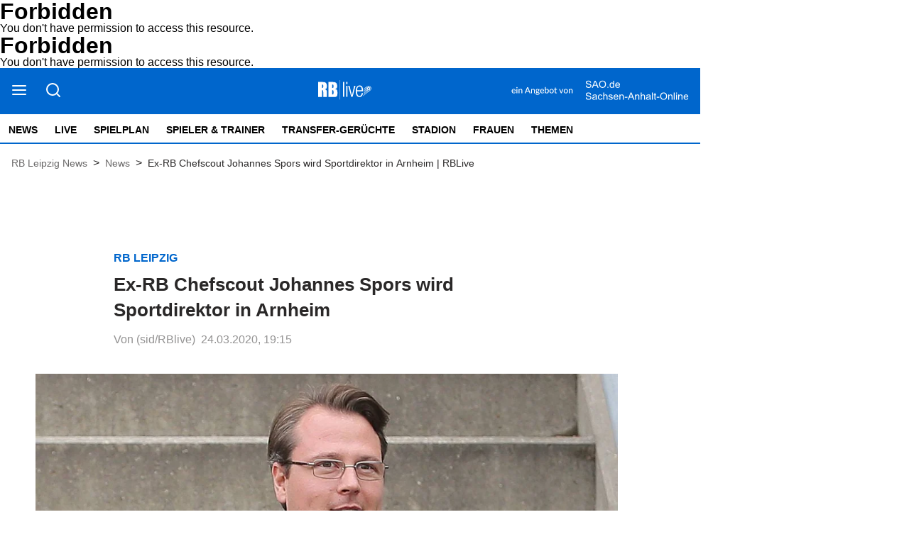

--- FILE ---
content_type: text/html; charset=utf-8
request_url: https://rblive.de/news/ex-rb-chefscout-johannes-spors-wird-sportdirektor-in-arnheim-3293800
body_size: 7745
content:
<!DOCTYPE html><html lang="de" data-enable-sso="false"><head>

      <link rel="preload prefetch stylesheet" href="/designs/bmg_base_design/1.0.184/styles-rbl.css" as="style">

      <link rel="preload prefetch stylesheet" href="/static/css/styles-delivery-rbl-base.e3cb9d79.css" as="style">

    <title>Ex-RB Chefscout Johannes Spors wird Sportdirektor in Arnheim | RBLive</title>
    <meta charset="UTF-8">
    <meta name="theme-color" content="#0066CC">
    <meta name="viewport" content="width=device-width, initial-scale=1.0">
    <meta http-equiv="X-UA-Compatible" content="IE=edge">




      <meta name="title" content="Ex-RB Chefscout Johannes Spors wird Sportdirektor in Arnheim | RBLive">
      <meta name="description" content="Johannes Spors hat einen neuen Job in den Niederlanden angetreten. Ex-RB Chefscout Johannes Spors wird Sportdirektor in Arnheim.">
    
      <meta name="copyright" content="RBLive">
    
  <meta name="author" content="(sid/RBlive)<br>">
    <meta name="robots" content="INDEX, FOLLOW, MAX-SNIPPET:-1, MAX-IMAGE-PREVIEW:LARGE, MAX-VIDEO-PREVIEW:-1">
    <link rel="canonical" href="https://rblive.de/news/ex-rb-chefscout-johannes-spors-wird-sportdirektor-in-arnheim-3293800">

    <link rel="apple-touch-icon" sizes="57x57" href="/static/favicons/rbl-apple-icon-57x57.png">
    <link rel="apple-touch-icon" sizes="60x60" href="/static/favicons/rbl-apple-icon-60x60.png">
    <link rel="apple-touch-icon" sizes="72x72" href="/static/favicons/rbl-apple-icon-72x72.png">
    <link rel="apple-touch-icon" sizes="76x76" href="/static/favicons/rbl-apple-icon-76x76.png">
    <link rel="apple-touch-icon" sizes="114x114" href="/static/favicons/rbl-apple-icon-114x114.png">
    <link rel="apple-touch-icon" sizes="120x120" href="/static/favicons/rbl-apple-icon-120x120.png">
    <link rel="apple-touch-icon" sizes="144x144" href="/static/favicons/rbl-apple-icon-144x144.png">
    <link rel="apple-touch-icon" sizes="152x152" href="/static/favicons/rbl-apple-icon-152x152.png">
    <link rel="apple-touch-icon" sizes="180x180" href="/static/favicons/rbl-apple-icon-180x180.png">
    <link rel="icon" type="image/png" sizes="192x192" href="/static/favicons/rbl-android-icon-192x192.png">
    <link rel="icon" type="image/png" sizes="16x16" href="/static/favicons/rbl-favicon-16x16.png">
    <link rel="icon" type="image/png" sizes="32x32" href="/static/favicons/rbl-favicon-32x32.png">
    <link rel="icon" type="image/png" sizes="96x96" href="/static/favicons/rbl-favicon-96x96.png">

    
<script>
    window.as_cat="news"
    window.as_subcat=""
    window.ad_channel="football"
    window.ivw_desktop="rblive"
    window.ivw_mobile="rblive"
    window.doc_id="3293800"
</script>
    

      <meta property="og:url" content="https://rblive.de/news/ex-rb-chefscout-johannes-spors-wird-sportdirektor-in-arnheim-3293800">
      <meta property="og:type" content="article">
      <meta property="og:title" content="Ex-RB Chefscout Johannes Spors wird Sportdirektor in Arnheim | RBLive">
      <meta property="og:description" content="Johannes Spors hat einen neuen Job in den Niederlanden angetreten. Ex-RB Chefscout Johannes Spors wird Sportdirektor in Arnheim.">
      <meta property="og:image" content="https://bmg-images.forward-publishing.io/rbl/e479eded-9007-4291-bb24-0df54cf0bafd.jpeg?rect=0%2C83%2C1532%2C862&amp;w=1024">
      <meta property="twitter:card" content="summary_large_image">
      <meta property="twitter:image" content="https://bmg-images.forward-publishing.io/rbl/e479eded-9007-4291-bb24-0df54cf0bafd.jpeg?rect=0%2C83%2C1532%2C862&amp;w=1024&amp;auto=format">

  <script type="application/ld+json">
    {"@context":"https://schema.org","@type":"NewsArticle","mainEntityOfPage":{"@type":"WebPage","@id":"https://rblive.de/news/ex-rb-chefscout-johannes-spors-wird-sportdirektor-in-arnheim-3293800"},"headline":"Ex-RB Chefscout Johannes Spors wird Sportdirektor in Arnheim | RBLive","image":["https://bmg-images.forward-publishing.io/rbl/e479eded-9007-4291-bb24-0df54cf0bafd.jpeg?rect=0%2C83%2C1532%2C862&w=1024&auto=format"],"datePublished":"2020-03-24T18:15:00Z","description":"Johannes Spors, ehemaliger Chefscout von RB Leipzig, wird neuer Technischer Direktor beim niederländischen Erstligisten Vitesse Arnheim. Dies gab der Klub am Dienstag bekannt. Der 37-Jährige unterschrieb beim Tabellensiebten der Eredivisie einen Vertrag bis 2023. Vorher war Spors bei der TSG...","author":[{"@type":"Person","name":"(sid/RBlive)<br>"}],"publisher":{"@type":"Organization","name":"rblive.de","logo":{"@type":"ImageObject","url":"https://rblive.de/static/images/rbl-logo-v2.png","width":200,"height":73}},"isAccessibleForFree":"True","hasPart":{"@type":"WebPageElement","isAccessibleForFree":"True"}}
  </script>

  <!DOCTYPE HTML PUBLIC "-//IETF//DTD HTML 2.0//EN">
<html><head>
<title>403 Forbidden</title>
</head><body>
<h1>Forbidden</h1>
<p>You don't have permission to access this resource.</p>
<script defer src="https://static.cloudflareinsights.com/beacon.min.js/vcd15cbe7772f49c399c6a5babf22c1241717689176015" integrity="sha512-ZpsOmlRQV6y907TI0dKBHq9Md29nnaEIPlkf84rnaERnq6zvWvPUqr2ft8M1aS28oN72PdrCzSjY4U6VaAw1EQ==" data-cf-beacon='{"version":"2024.11.0","token":"ca7bee5f60ce41c18bdeb1c3ca2a8d4e","r":1,"server_timing":{"name":{"cfCacheStatus":true,"cfEdge":true,"cfExtPri":true,"cfL4":true,"cfOrigin":true,"cfSpeedBrain":true},"location_startswith":null}}' crossorigin="anonymous"></script>
</body></html>
</head>

  <body lang="en"><!DOCTYPE HTML PUBLIC "-//IETF//DTD HTML 2.0//EN">
<html><head>
<title>403 Forbidden</title>
</head><body>
<h1>Forbidden</h1>
<p>You don't have permission to access this resource.</p>
</body></html>







<script id="ie-block-script">
    
    if (window.navigator.userAgent.match(/(MSIE|Trident)/)) {
        // stop page loading
        // window.stop() will always error since we screen for IE above, but left to convey the meaning
        try {
            window.stop();
        } catch (exception) {
            document.execCommand('Stop');
        }
        document.body.innerHTML =
            
           "<div style='position:absolute;top:40%;left:20%;width:60%;background:white;text-align:center;'>" +
            "<img src='/static/images/rbl-logo.svg' />" +
            "<hr/>" +
               "<p style='font-size:1.1em'>Sie verwenden den Microsoft Internet Explorer. Bei der Anzeige unserer Website kann es dabei leider zu Darstellungsproblemen kommen.</p>" +
            "<br/>" +
               "<p style='font-size:1.1em'>Für eine fehlerfreie Darstellung verwenden Sie bitte einen anderen Browser, beispielsweise: Microsoft Edge, Mozilla Firefox, Google Chrome oder Apple Safari.</p>" +
           "</div>"
    } else {
        
        document.body.removeChild(document.getElementById("ie-block-script"))
    }
</script>

    <div class="page-holder">

<div class="ad-skyscraper">
    <div id="ad-skyscraper"></div>
</div>
      <div class="fp-page-content">


<header id="fp-main-header" class="fp-main-header">
    <div class="fp-container">
        <div class="fp-header">
            <div class="fp-main-header__top">


    
                    <div class="fp-main-header__links">
                        <ul>                         </ul>
                    </div>
            </div>
            <div class="fp-header__sticky-wrapper">
                <div class="fp-header__sticky">
                    <div class="fp-main-header__middle">
                        <div class="fp-main-header__menu-search-wrapper">
                            <a class="fp-main-header__menu-search-wrapper--burger" title="Open Menu" tabindex="0">
                                <svg width="23" height="22" viewBox="0 0 23 22" fill="none" xmlns="http://www.w3.org/2000/svg">
                                    <path d="M2 11H20" stroke="black" stroke-width="2" stroke-linecap="round" stroke-linejoin="round"></path>
                                    <path d="M2 5H20" stroke="black" stroke-width="2" stroke-linecap="round" stroke-linejoin="round"></path>
                                    <path d="M2 17H20" stroke="black" stroke-width="2" stroke-linecap="round" stroke-linejoin="round"></path>
                                </svg>
                            </a>
                            <a class="fp-main-header__menu-search-wrapper--search" title="Search Here" tabindex="0">
                                <svg width="23" height="22" viewBox="0 0 23 22" fill="none" xmlns="http://www.w3.org/2000/svg">
                                    <path d="M11 18C15.4183 18 19 14.4183 19 10C19 5.58172 15.4183 2 11 2C6.58172 2 3 5.58172 3 10C3 14.4183 6.58172 18 11 18Z" stroke="black" stroke-width="2" stroke-linecap="round" stroke-linejoin="round"></path>
                                    <path d="M21 20L16.65 15.65" stroke="black" stroke-width="2" stroke-linecap="round" stroke-linejoin="round"></path>
                                </svg>
                            </a>
                        </div>

                        <div class="fp-main-header__logo" title="Homepage">
                            <a href="/">
                                    <img src="/static/images/rbl-logo.svg" alt="RBLive-Logo" title="RB Leipzig News">
                            </a>
                        </div>
                            <div class="rbl-info">
                                <a href="https://www.sao.de" target="_blank">
                                    <img src="/static/images/rb-live-info.svg">
                                </a>
                            </div>
                    </div>

                    <div class="fp-main-header__bottom">

    <nav class="fp-main-nav " data-id="js-nav" data-t-name="Mainnavigation">
            <div data-id="js-pointer" class="nav__pointer"></div>

                        <ul class="fp-main-nav__list nav__list">
                  <li class="fp-main-nav__list-item
">
                    <a class="text-14--bold" href="/" target="_self">
                      News
                    </a>
                  </li>
                  <li class="fp-main-nav__list-item
">
                    <a class="text-14--bold" href="/live" target="_self">
                      Live
                    </a>
                  </li>
                  <li class="fp-main-nav__list-item
">
                    <a class="text-14--bold" href="/spielplan" target="_self">
                      Spielplan
                    </a>
                  </li>
                  <li class="fp-main-nav__list-item
">
                    <a class="text-14--bold" href="/spieler-trainer" target="_self">
                      Spieler &amp; Trainer
                    </a>
                  </li>
                  <li class="fp-main-nav__list-item
">
                    <a class="text-14--bold" href="/transfer-geruechte" target="_self">
                      Transfer-Gerüchte
                    </a>
                  </li>
                  <li class="fp-main-nav__list-item
">
                    <a class="text-14--bold" href="/stadion" target="_self">
                      Stadion
                    </a>
                  </li>
                  <li class="fp-main-nav__list-item
">
                    <a class="text-14--bold" href="/frauen">
                      Frauen
                    </a>
                  </li>
                  <li class="fp-main-nav__list-item
">
                    <a class="text-14--bold" href="/thema" target="_self">
                      Themen
                    </a>
                  </li>
            </ul>

    </nav>
                    </div>
                </div>
            </div>
        </div>

        
        <div class="fp-header-responsive-wrapper">
            <div class="fp-header-responsive">
                <aside class="fp-header-responsive__top">
                    <div class="fp-header-responsive__top--menu">
                        <a class="fp-main-header__menu-search-wrapper--burger" title="Open Menu" tabindex="0">
                            <svg width="23" height="22" viewBox="0 0 23 22" fill="none" xmlns="http://www.w3.org/2000/svg">
                                <path d="M2 11H20" stroke="black" stroke-width="2" stroke-linecap="round" stroke-linejoin="round"></path>
                                <path d="M2 5H20" stroke="black" stroke-width="2" stroke-linecap="round" stroke-linejoin="round"></path>
                                <path d="M2 17H20" stroke="black" stroke-width="2" stroke-linecap="round" stroke-linejoin="round"></path>
                            </svg>
                        </a>
                    </div>

                    <div class="fp-header-responsive__top__logo" title="Homepage">
                        <a href="/">
                            <img src="/static/images/rbl-logo-mobile.svg" alt="RBLive-Logo" title="RB Leipzig News">
                        </a>
                    </div>
                        <div class="rbl-info">
                            <a href="https://www.sao.de" target="_blank">
                                <img src="/static/images/rb-live-info.svg">
                            </a>
                        </div>
                </aside>
                <aside class="fp-header-responsive__bottom">

    <nav class="fp-main-nav " data-id="js-nav" data-t-name="Mainnavigation">
            <div data-id="js-pointer" class="nav__pointer"></div>

                        <ul class="fp-main-nav__list nav__list">
                  <li class="fp-main-nav__list-item
">
                    <a class="text-14--bold" href="/" target="_self">
                      News
                    </a>
                  </li>
                  <li class="fp-main-nav__list-item
">
                    <a class="text-14--bold" href="/live" target="_self">
                      Live
                    </a>
                  </li>
                  <li class="fp-main-nav__list-item
">
                    <a class="text-14--bold" href="/spielplan" target="_self">
                      Spielplan
                    </a>
                  </li>
                  <li class="fp-main-nav__list-item
">
                    <a class="text-14--bold" href="/spieler-trainer" target="_self">
                      Spieler &amp; Trainer
                    </a>
                  </li>
                  <li class="fp-main-nav__list-item
">
                    <a class="text-14--bold" href="/transfer-geruechte" target="_self">
                      Transfer-Gerüchte
                    </a>
                  </li>
                  <li class="fp-main-nav__list-item
">
                    <a class="text-14--bold" href="/stadion" target="_self">
                      Stadion
                    </a>
                  </li>
                  <li class="fp-main-nav__list-item
">
                    <a class="text-14--bold" href="/frauen">
                      Frauen
                    </a>
                  </li>
                  <li class="fp-main-nav__list-item
">
                    <a class="text-14--bold" href="/thema" target="_self">
                      Themen
                    </a>
                  </li>
            </ul>

    </nav>
                </aside>
            </div>
        </div>
    </div>


<div class="fp-main-header-search__overlay"></div>
<div class="fp-main-header-search">
  <div class="fp-main-header-search__container fp-container">
    <div class="fp-main-header-search__input-wrapper">
      <span id="headerSearchButton" class="fp-main-header-search__search">
        <svg width="24" height="24" viewBox="0 0 24 24" fill="none" xmlns="http://www.w3.org/2000/svg">
          <path d="M11 19C15.4183 19 19 15.4183 19 11C19 6.58172 15.4183 3 11 3C6.58172 3 3 6.58172 3 11C3 15.4183 6.58172 19 11 19Z" stroke="#D0D0D0" stroke-width="2" stroke-linecap="round" stroke-linejoin="round"></path>
          <path d="M20.9999 21L16.6499 16.65" stroke="#D0D0D0" stroke-width="2" stroke-linecap="round" stroke-linejoin="round"></path>
        </svg>
      </span>
      <input id="headerSearchInput" maxlength="200" type="text" class="header-input js-sidebar-search__input" placeholder="Suchen und drücken Sie die Eingabetaste">
    </div>
    <span class="fp-main-header-search__close" title="Close Search">
      <svg width="24" height="24" viewBox="0 0 24 24" fill="none" xmlns="http://www.w3.org/2000/svg">
        <path d="M18 6L6 18" stroke="#D0D0D0" stroke-width="2" stroke-linecap="round" stroke-linejoin="round"></path>
        <path d="M6 6L18 18" stroke="#D0D0D0" stroke-width="2" stroke-linecap="round" stroke-linejoin="round"></path>
      </svg>
    </span>
  </div>
</div>



<div class="fp-sidebar-menu__overlay"></div>
  <aside class="fp-sidebar-menu">
    <div class="fp-sidebar-menu__header">
      <div class="fp-sidebar-menu__header--logo">
        <img src="/static/images/rbl-logo-blue.svg" alt="RBLive-Logo" title="RB Leipzig News">
      </div>
      <a class="fp-sidebar-menu__header--close">
        <svg width="24" height="24" viewBox="0 0 24 24" fill="none" xmlns="http://www.w3.org/2000/svg">
          <path d="M18 6L6 18" stroke="#D0D0D0" stroke-width="2" stroke-linecap="round" stroke-linejoin="round"></path>
          <path d="M6 6L18 18" stroke="#D0D0D0" stroke-width="2" stroke-linecap="round" stroke-linejoin="round"></path>
        </svg>
      </a>
    </div>

    <div class="fp-sidebar-menu__search-wrapper">
        <span id="sidebarSearchButton" class="fp-sidebar-menu__search" title="Search Here" tabindex="0">
            <svg width="24" height="24" viewBox="0 0 24 24" fill="none" xmlns="http://www.w3.org/2000/svg">
                <path d="M11 19C15.4183 19 19 15.4183 19 11C19 6.58172 15.4183 3 11 3C6.58172 3 3 6.58172 3 11C3 15.4183 6.58172 19 11 19Z" stroke="#8AA0BD" stroke-width="2" stroke-linecap="round" stroke-linejoin="round"></path>
                <path d="M21.0004 20.9999L16.6504 16.6499" stroke="#8AA0BD" stroke-width="2" stroke-linecap="round" stroke-linejoin="round"></path>
            </svg>
        </span>

        <input id="sidebarSearchInput" maxlength="200" type="text" class="fp-sidebar-menu__search__input" placeholder="Suche">

        <span class="fp-sidebar-menu__search__close" title="Close Search">
            <svg width="24" height="24" viewBox="0 0 24 24" fill="none" xmlns="http://www.w3.org/2000/svg">
                <path d="M18 6L6 18" stroke="#D0D0D0" stroke-width="2" stroke-linecap="round" stroke-linejoin="round"></path>
                <path d="M6 6L18 18" stroke="#D0D0D0" stroke-width="2" stroke-linecap="round" stroke-linejoin="round"></path>
            </svg>
        </span>

    </div>

              <nav class="fp-sidebar-menu__nav fp-sidebar-menu__main-nav">
            <div class="fp-sidebar-menu__nav--header">
              <span>
                  <a href="/" target="_self">News
                  </a>
              </span>
            </div>
            <ul class="fp-sidebar-menu__nav--list">
            </ul>
            <div class="fp-sidebar-menu__nav--header">
              <span>
                  <a href="/live" target="_self">Live
                  </a>
              </span>
            </div>
            <ul class="fp-sidebar-menu__nav--list">
            </ul>
            <div class="fp-sidebar-menu__nav--header">
              <span>
                  <a href="/spielplan" target="_self">Spielplan
                  </a>
              </span>
            </div>
            <ul class="fp-sidebar-menu__nav--list">
            </ul>
            <div class="fp-sidebar-menu__nav--header">
              <span>
                  <a href="/spieler-trainer" target="_self">Spieler &amp; Trainer
                  </a>
              </span>
            </div>
            <ul class="fp-sidebar-menu__nav--list">
            </ul>
            <div class="fp-sidebar-menu__nav--header">
              <span>
                  <a href="/transfer-geruechte" target="_self">Transfer-Gerüchte
                  </a>
              </span>
            </div>
            <ul class="fp-sidebar-menu__nav--list">
            </ul>
            <div class="fp-sidebar-menu__nav--header">
              <span>
                  <a href="/stadion" target="_self">Stadion
                  </a>
              </span>
            </div>
            <ul class="fp-sidebar-menu__nav--list">
            </ul>
            <div class="fp-sidebar-menu__nav--header">
              <span>
                  <a href="/frauen">Frauen
                  </a>
              </span>
            </div>
            <ul class="fp-sidebar-menu__nav--list">
            </ul>
            <div class="fp-sidebar-menu__nav--header">
              <span>
                  <a href="/thema" target="_self">Themen
                  </a>
              </span>
            </div>
            <ul class="fp-sidebar-menu__nav--list">
            </ul>
        </nav>






      



                    <nav class="fp-sidebar-menu__nav">
                    <div class="fp-sidebar-menu__nav--header">
                      <span>About</span>
                    </div>
                    <ul class="fp-sidebar-menu__nav--list">
                            <li class="fp-sidebar-menu__nav--item">
                              <a class="text-base-secondary--semibold" href="https://rblive.de/general/impressum-3594745" target="_self">
                                  Impressum
                              </a>
                            </li>
                            <li class="fp-sidebar-menu__nav--item">
                              <a class="text-base-secondary--semibold" href="https://rblive.de/about/kontakt-zur-redaktion-von-rblive-3309220" target="_self">
                                  Kontakt
                              </a>
                            </li>
                            <li class="fp-sidebar-menu__nav--item">
                              <a class="text-base-secondary--semibold" href="https://www.mz.de/general/datenschutzerklaerung-197" target="_self">
                                  Datenschutz
                              </a>
                            </li>
                            <li class="fp-sidebar-menu__nav--item">
                              <a class="text-base-secondary--semibold cookie-einstellungen" href="/" target="_self" data-cmp-id="573455">
                                  Cookie-Einstellungen
                              </a>
                            </li>
                            <li class="fp-sidebar-menu__nav--item">
                              <a class="text-base-secondary--semibold" href="https://rblive.de/about/browser-notifications-bei-rblive-3309238" target="_self">
                                  Browser Notifications
                              </a>
                            </li>
                    </ul>
              </nav>


        <aside class="fp-sidebar-menu__social-media">
          <div class="fp-sidebar-menu__nav--header">
            <span>Social Media</span>
          </div>

              <div class="fp-social-media">
                <a href="https://twitter.com/rb_live" class="fp-social-media__twitter" target="_blank" rel="noopener noreferrer" title="Twitter">
                    <svg width="24" height="24" viewBox="0 0 24 24" fill="none" xmlns="http://www.w3.org/2000/svg">
                        <path d="M23 3C22.0424 3.67548 20.9821 4.19211 19.86 4.53C19.2577 3.83751 18.4573 3.34669 17.567 3.12393C16.6767 2.90116 15.7395 2.9572 14.8821 3.28445C14.0247 3.61171 13.2884 4.1944 12.773 4.95372C12.2575 5.71303 11.9877 6.61234 12 7.53V8.53C10.2426 8.57557 8.50127 8.18581 6.93101 7.39545C5.36074 6.60508 4.01032 5.43864 3 4C3 4 -1 13 8 17C5.94053 18.398 3.48716 19.0989 1 19C10 24 21 19 21 7.5C20.9991 7.22145 20.9723 6.94359 20.92 6.67C21.9406 5.66349 22.6608 4.39271 23 3V3Z" stroke="#2A2828" stroke-opacity="0.5" stroke-width="2" stroke-linecap="round" stroke-linejoin="round"></path>
                    </svg>
                </a>

                <a href="https://www.facebook.com/rasenballsportlive/" class="fp-social-media__facebook" target="_blank" rel="noopener noreferrer" title="Facebook">
                    <svg width="24" height="24" viewBox="0 0 24 24" fill="none" xmlns="http://www.w3.org/2000/svg">
                        <path d="M18 2H15C13.6739 2 12.4021 2.52678 11.4645 3.46447C10.5268 4.40215 10 5.67392 10 7V10H7V14H10V22H14V14H17L18 10H14V7C14 6.73478 14.1054 6.48043 14.2929 6.29289C14.4804 6.10536 14.7348 6 15 6H18V2Z" stroke="#2A2828" stroke-opacity="0.5" stroke-width="2" stroke-linecap="round" stroke-linejoin="round"></path>
                    </svg>
                </a>
              </div>
        </aside>

  </aside>
</header>



  <main class="fp-page-content" id="article-main">
        <div class="fp-container">
            <ol itemscope="" itemtype="https://schema.org/BreadcrumbList" class="fp-breadcrumbs fp-breadcrumbs__article">
              
    <li itemprop="itemListElement" itemscope="" itemtype="https://schema.org/ListItem" class="fp-breadcrumbs__item">
      
            <a itemprop="item" href="/" id="breadcrumb-item-1">
              <span itemprop="name" class="fp-breadcrumbs__item-text">RB Leipzig News</span>
            </a>
          
      <meta itemprop="position" content="1">
    </li>
    
    
          <span class="fp-breadcrumbs__arrow">
            &gt;
          </span>
        
  
              
    <li itemprop="itemListElement" itemscope="" itemtype="https://schema.org/ListItem" class="fp-breadcrumbs__item">
      
            <a itemprop="item" href="/news" id="breadcrumb-item-2">
              <span itemprop="name" class="fp-breadcrumbs__item-text">News</span>
            </a>
          
      <meta itemprop="position" content="2">
    </li>
    
    
          <span class="fp-breadcrumbs__arrow">
            &gt;
          </span>
        
  
              
              
    <li itemprop="itemListElement" itemscope="" itemtype="https://schema.org/ListItem" class="fp-breadcrumbs__item">
      
            <h1 itemprop="name" id="breadcrumb-item-3" class="fp-breadcrumbs__item-text">
              Ex-RB Chefscout Johannes Spors wird Sportdirektor in Arnheim | RBLive
            </h1>
          
      <meta itemprop="position" content="3">
    </li>
    
    
  
            </ol>
        </div>
      <div><div class="fp-container__extra-large relative-container"><div class="fp-container-2"></div></div><div class="fp-article-body fp-breaking-news" data-t-name="Minifeature" data-fp-container-name="breaking-news-header"></div><article class="fp-article-block"><div class="fp-container__small"><div><div class="fp-article-heading"><header><h2><span class="fp-article-heading__catchline text-base--bold">RB Leipzig</span><span class="fp-article-heading__title text-xxxl--bold" data-fp-flag="article-title-badge">Ex-RB Chefscout Johannes Spors wird Sportdirektor in Arnheim</span></h2></header><div class="fp-article-heading__details"><span class="fp-article-heading__author">Von (sid/RBlive)<br></span> <span class="fp-article-heading__date ld-date-replace">24.03.2020, 19:15</span></div></div></div></div><div id="article-image" class="fp-container__large article-image"><div><div class="key-visual-image-wrapper" data-fp-flag="key-visual-image-wrapper"><figure class="fp-figure embed" data-component-name="Image"><div class="fp-image-wrapper"><img data-fp-flag="key-visual-image" class="fp-lazyload lazyload" data-src="https://bmg-images.forward-publishing.io/rbl/e479eded-9007-4291-bb24-0df54cf0bafd.jpeg?w=1024&amp;auto=format" data-srcset="https://bmg-images.forward-publishing.io/rbl/e479eded-9007-4291-bb24-0df54cf0bafd.jpeg?w=2048&amp;auto=format 2048w,https://bmg-images.forward-publishing.io/rbl/e479eded-9007-4291-bb24-0df54cf0bafd.jpeg?w=1024&amp;auto=format 1024w,https://bmg-images.forward-publishing.io/rbl/e479eded-9007-4291-bb24-0df54cf0bafd.jpeg?w=640&amp;auto=format 640w,https://bmg-images.forward-publishing.io/rbl/e479eded-9007-4291-bb24-0df54cf0bafd.jpeg?w=320&amp;auto=format 320w,https://bmg-images.forward-publishing.io/rbl/e479eded-9007-4291-bb24-0df54cf0bafd.jpeg?w=160&amp;auto=format 160w" data-sizes="auto" style="display: block; width: 100%;" loading="lazy" alt="Johannes Spors hat einen neuen Job in den Niederlanden angetreten."></div></figure><figcaption class="fp-image-info"><span data-fp-flag="main-image-caption" data-caption="img-caption">Johannes Spors hat einen neuen Job in den Niederlanden angetreten.</span> <span data-fp-flag="main-image-source">imago/Michael Schwarz</span></figcaption></div></div></div><div id="ad-top-banner-mobile" data-screen="mobile"></div><div id="ad-top-banner" data-screen="desktop"></div><div class="fp-article-body" data-t-name="Article"><p class="fp-paragraph">Johannes Spors, ehemaliger Chefscout von RB Leipzig, wird neuer Technischer Direktor beim niederländischen Erstligisten Vitesse Arnheim. Dies gab der Klub am Dienstag bekannt. </p><p class="fp-paragraph">Der 37-Jährige unterschrieb beim Tabellensiebten der Eredivisie einen Vertrag bis 2023. Vorher war Spors bei der TSG Hoffenheim, RB Leipzig und dem Hamburger SV angestellt gewesen. <a href="https://rblive.de/ueber-rb-leipzig/ex-rb-scout-spors-muss-in-hamburg-seinen-hut-nehmen-9163">Im Sommer 2019 hatte Spors seine Arbeit als Chefscout beim HSV beendet</a>. </p></div>
<div id="taboola-feed-below-article-thumbnails" data-url="//cdn.taboola.com/libtrc/dumontmedia-rblive/loader.js" data-enabled="" data-compliance="" data-paid="false" data-nosnippet="">
</div>
<div id="nativendo-artikel"></div><div class="fp-container__small"><aside class="fp-article-block__social-media" data-service="social-media-share-buttons"><a class="fp-article-block__social-media--button" rel="noopener noreferrer" target="_blank" data-service="facebook" href="https://www.facebook.com/sharer/sharer.php?u=https%3A%2F%2Frblive.de%2Fnews%2Fex-rb-chefscout-johannes-spors-wird-sportdirektor-in-arnheim-3293800"><span><svg width="24" height="24" viewBox="0 0 24 24" fill="none" xmlns="http://www.w3.org/2000/svg"><path d="M18 2H15C13.6739 2 12.4021 2.52678 11.4645 3.46447C10.5268 4.40215 10 5.67392 10 7V10H7V14H10V22H14V14H17L18 10H14V7C14 6.73478 14.1054 6.48043 14.2929 6.29289C14.4804 6.10536 14.7348 6 15 6H18V2Z" stroke="#2A2828" stroke-opacity="0.5" stroke-width="2" stroke-linecap="round" stroke-linejoin="round"></path></svg> </span></a><a class="fp-article-block__social-media--button" rel="noopener noreferrer" target="_blank" data-service="twitter" href="https://twitter.com/intent/tweet?url=https%3A%2F%2Frblive.de%2Fnews%2Fex-rb-chefscout-johannes-spors-wird-sportdirektor-in-arnheim-3293800&amp;text=Ex-RB%20Chefscout%20Johannes%20Spors%20wird%20Sportdirektor%20in%20Arnheim%20%7C%20RBLive"><span><svg width="24" height="24" viewBox="0 0 24 24" fill="none" xmlns="http://www.w3.org/2000/svg"><path d="M23 3C22.0424 3.67548 20.9821 4.19211 19.86 4.53C19.2577 3.83751 18.4573 3.34669 17.567 3.12393C16.6767 2.90116 15.7395 2.9572 14.8821 3.28445C14.0247 3.61171 13.2884 4.1944 12.773 4.95372C12.2575 5.71303 11.9877 6.61234 12 7.53V8.53C10.2426 8.57557 8.50127 8.18581 6.93101 7.39545C5.36074 6.60508 4.01032 5.43864 3 4C3 4 -1 13 8 17C5.94053 18.398 3.48716 19.0989 1 19C10 24 21 19 21 7.5C20.9991 7.22145 20.9723 6.94359 20.92 6.67C21.9406 5.66349 22.6608 4.39271 23 3V3Z" stroke="#2A2828" stroke-opacity="0.5" stroke-width="2" stroke-linecap="round" stroke-linejoin="round"></path></svg></span></a></aside></div><div data-t-name="Sidebar" class="fp-related-articles"><section class="fp-related-articles fp-section embed fp-container__large"><header class="fp-category-name-header"><aside class="fp-category-name-header__content"></aside></header><div><!-- Display grid solution  -->
<div class="fp-article-list">
        <article class="fp-article  ratio secondary-teaser " data-ratio="16:9">
            <a href="/news/rb-aufstellung-gegen-fc-bayern-spannendstes-rb-duo-gibt-startelf-comeback-4183130">
                <picture class="fp-article__image">
                    <img src="https://bmg-images.forward-publishing.io/2026/01/17/34b4c58f-1a05-4e34-bb50-135e362672e2.jpeg?rect=252%2C132%2C3734%2C2100&amp;width=100" data-src="https://bmg-images.forward-publishing.io/2026/01/17/34b4c58f-1a05-4e34-bb50-135e362672e2.jpeg?rect=252%2C132%2C3734%2C2100&amp;w=1024&amp;auto=format" data-srcset="https://bmg-images.forward-publishing.io/2026/01/17/34b4c58f-1a05-4e34-bb50-135e362672e2.jpeg?rect=252%2C132%2C3734%2C2100&amp;width=2048 2048w, https://bmg-images.forward-publishing.io/2026/01/17/34b4c58f-1a05-4e34-bb50-135e362672e2.jpeg?rect=252%2C132%2C3734%2C2100&amp;width=1024 1024w, https://bmg-images.forward-publishing.io/2026/01/17/34b4c58f-1a05-4e34-bb50-135e362672e2.jpeg?rect=252%2C132%2C3734%2C2100&amp;width=640 640w, https://bmg-images.forward-publishing.io/2026/01/17/34b4c58f-1a05-4e34-bb50-135e362672e2.jpeg?rect=252%2C132%2C3734%2C2100&amp;width=320 320w, https://bmg-images.forward-publishing.io/2026/01/17/34b4c58f-1a05-4e34-bb50-135e362672e2.jpeg?rect=252%2C132%2C3734%2C2100&amp;width=160 160w" data-sizes="auto" loading="lazy" class="lazyload" alt="Sollen gegen Bayern wirbeln: Yan Diomande und Antonio Nusa." data-source="(Foto: imago/kolbert-press)">
                </picture>
                <h4 class="fp-article__catchline vertical-teasers"> RB-Aufstellung gegen Bayern</h4>
                <h3 class="fp-article__title text-xl--bold ">Spannendstes RB-Duo gibt Startelf-Comeback</h3>
            </a>
        </article>
        <article class="fp-article  ratio secondary-teaser " data-ratio="16:9">
            <a href="/news/rb-leipzig-maerchen-comeback-von-benjamin-henrichs-gegen-den-fc-bayern-nach-392-tagen-4183062">
                <picture class="fp-article__image">
                    <img src="https://bmg-images.forward-publishing.io/2026/01/17/eebd005e-8537-4d04-84ba-5043fb379e18.jpeg?rect=155%2C110%2C3690%2C2076&amp;width=100" data-src="https://bmg-images.forward-publishing.io/2026/01/17/eebd005e-8537-4d04-84ba-5043fb379e18.jpeg?rect=155%2C110%2C3690%2C2076&amp;w=1024&amp;auto=format" data-srcset="https://bmg-images.forward-publishing.io/2026/01/17/eebd005e-8537-4d04-84ba-5043fb379e18.jpeg?rect=155%2C110%2C3690%2C2076&amp;width=2048 2048w, https://bmg-images.forward-publishing.io/2026/01/17/eebd005e-8537-4d04-84ba-5043fb379e18.jpeg?rect=155%2C110%2C3690%2C2076&amp;width=1024 1024w, https://bmg-images.forward-publishing.io/2026/01/17/eebd005e-8537-4d04-84ba-5043fb379e18.jpeg?rect=155%2C110%2C3690%2C2076&amp;width=640 640w, https://bmg-images.forward-publishing.io/2026/01/17/eebd005e-8537-4d04-84ba-5043fb379e18.jpeg?rect=155%2C110%2C3690%2C2076&amp;width=320 320w, https://bmg-images.forward-publishing.io/2026/01/17/eebd005e-8537-4d04-84ba-5043fb379e18.jpeg?rect=155%2C110%2C3690%2C2076&amp;width=160 160w" data-sizes="auto" loading="lazy" class="lazyload" alt="Wieder dynamisch: Benjamin Henrichs." data-source="(Foto: imago/Picture Point)">
                </picture>
                <h4 class="fp-article__catchline vertical-teasers"> „Einfach nur zocken”</h4>
                <h3 class="fp-article__title text-xl--bold ">Henrichs' Comeback-Märchen gegen Bayern nach 392 Tagen</h3>
            </a>
        </article>
        <article class="fp-article  ratio secondary-teaser " data-ratio="16:9">
            <a href="/news/schock-fuer-rb-leipzig-ouedraogo-faellt-erneut-wochenlang-aus-4183060">
                <picture class="fp-article__image">
                    <img src="https://bmg-images.forward-publishing.io/2026/01/17/2ad641d1-e046-458b-87bd-54be345bcfe8.jpeg?rect=0%2C593%2C3111%2C1750&amp;width=100" data-src="https://bmg-images.forward-publishing.io/2026/01/17/2ad641d1-e046-458b-87bd-54be345bcfe8.jpeg?rect=0%2C593%2C3111%2C1750&amp;w=1024&amp;auto=format" data-srcset="https://bmg-images.forward-publishing.io/2026/01/17/2ad641d1-e046-458b-87bd-54be345bcfe8.jpeg?rect=0%2C593%2C3111%2C1750&amp;width=2048 2048w, https://bmg-images.forward-publishing.io/2026/01/17/2ad641d1-e046-458b-87bd-54be345bcfe8.jpeg?rect=0%2C593%2C3111%2C1750&amp;width=1024 1024w, https://bmg-images.forward-publishing.io/2026/01/17/2ad641d1-e046-458b-87bd-54be345bcfe8.jpeg?rect=0%2C593%2C3111%2C1750&amp;width=640 640w, https://bmg-images.forward-publishing.io/2026/01/17/2ad641d1-e046-458b-87bd-54be345bcfe8.jpeg?rect=0%2C593%2C3111%2C1750&amp;width=320 320w, https://bmg-images.forward-publishing.io/2026/01/17/2ad641d1-e046-458b-87bd-54be345bcfe8.jpeg?rect=0%2C593%2C3111%2C1750&amp;width=160 160w" data-sizes="auto" loading="lazy" class="lazyload" alt="Assan Ouedraogo im Ligaspiel gegen Köln." data-source="<strong>(Foto: IMAGO / motivio)&amp;nbsp;</strong>">
                </picture>
                <h4 class="fp-article__catchline vertical-teasers"> Hiobsbotschaft vor Bayern-Spiel</h4>
                <h3 class="fp-article__title text-xl--bold ">RB wohl erneut wochenlang ohne Ouédraogo</h3>
            </a>
        </article>
        <article class="fp-article  ratio secondary-teaser " data-ratio="16:9">
            <a href="/news/bei-rb-leipzig-grosse-fussspuren-hinterlassen-werner-wuerdigt-kampl-vor-verabschiedung-4182842">
                <picture class="fp-article__image">
                    <img src="https://bmg-images.forward-publishing.io/2026/01/16/afc22708-3fbf-4ccd-87b7-198b34303ca8.jpeg?rect=285%2C0%2C3556%2C2000&amp;width=100" data-src="https://bmg-images.forward-publishing.io/2026/01/16/afc22708-3fbf-4ccd-87b7-198b34303ca8.jpeg?rect=285%2C0%2C3556%2C2000&amp;w=1024&amp;auto=format" data-srcset="https://bmg-images.forward-publishing.io/2026/01/16/afc22708-3fbf-4ccd-87b7-198b34303ca8.jpeg?rect=285%2C0%2C3556%2C2000&amp;width=2048 2048w, https://bmg-images.forward-publishing.io/2026/01/16/afc22708-3fbf-4ccd-87b7-198b34303ca8.jpeg?rect=285%2C0%2C3556%2C2000&amp;width=1024 1024w, https://bmg-images.forward-publishing.io/2026/01/16/afc22708-3fbf-4ccd-87b7-198b34303ca8.jpeg?rect=285%2C0%2C3556%2C2000&amp;width=640 640w, https://bmg-images.forward-publishing.io/2026/01/16/afc22708-3fbf-4ccd-87b7-198b34303ca8.jpeg?rect=285%2C0%2C3556%2C2000&amp;width=320 320w, https://bmg-images.forward-publishing.io/2026/01/16/afc22708-3fbf-4ccd-87b7-198b34303ca8.jpeg?rect=285%2C0%2C3556%2C2000&amp;width=160 160w" data-sizes="auto" loading="lazy" class="lazyload" alt="Kevin Kampl sagt am Samstag &quot;Servus RB Leipzig&quot;." data-source="(Foto: IMAGO / Christian Schroedter)">
                </picture>
                <h4 class="fp-article__catchline vertical-teasers"> "große Fußspuren"</h4>
                <h3 class="fp-article__title text-xl--bold ">Werner würdigt RB-Legende Kampl vor Verabschiedung gegen Bayern</h3>
            </a>
        </article>
</div>




</div></section></div></article></div>
  </main>

<div id="ad-footer" class="center" data-screen="desktop"></div><div id="ad-footer-mobile" class="center" data-screen="mobile"></div>
<footer class="fp-footer" data-t-name="Footer">
    <div class="fp-container__extra-large">
      <div class="fp-footer__header">
        <figure class="fp-footer__logo">
          <a href="/" title="rbl">
            <img src="/static/images/rbl-logo.svg" alt="RBLive-Logo" title="RB Leipzig News">
          </a>
            <div class="rbl-info">
                <a href="https://www.sao.de">
                    <img src="/static/images/rb-live-info.svg">
                </a>
            </div>
        </figure>
      </div>
      <section class="fp-footer__body">

                    <aside class="fp-footer__links">
              <div class="fp-footer__inner">
                <div class="fp-footer__category">
                  <h4>
                    <a href="/" target="_self">News
                    </a>
                  </h4>
                </div>
                <ul>
                </ul>
              </div>
              <div class="fp-footer__inner">
                <div class="fp-footer__category">
                  <h4>
                    <a href="/live" target="_self">Live
                    </a>
                  </h4>
                </div>
                <ul>
                </ul>
              </div>
              <div class="fp-footer__inner">
                <div class="fp-footer__category">
                  <h4>
                    <a href="/spielplan" target="_self">Spielplan
                    </a>
                  </h4>
                </div>
                <ul>
                </ul>
              </div>
              <div class="fp-footer__inner">
                <div class="fp-footer__category">
                  <h4>
                    <a href="/spieler-trainer" target="_self">Spieler &amp; Trainer
                    </a>
                  </h4>
                </div>
                <ul>
                </ul>
              </div>
              <div class="fp-footer__inner">
                <div class="fp-footer__category">
                  <h4>
                    <a href="/transfer-geruechte" target="_self">Transfer-Gerüchte
                    </a>
                  </h4>
                </div>
                <ul>
                </ul>
              </div>
              <div class="fp-footer__inner">
                <div class="fp-footer__category">
                  <h4>
                    <a href="/stadion" target="_self">Stadion
                    </a>
                  </h4>
                </div>
                <ul>
                </ul>
              </div>
              <div class="fp-footer__inner">
                <div class="fp-footer__category">
                  <h4>
                    <a href="/frauen">Frauen
                    </a>
                  </h4>
                </div>
                <ul>
                </ul>
              </div>
              <div class="fp-footer__inner">
                <div class="fp-footer__category">
                  <h4>
                    <a href="/thema" target="_self">Themen
                    </a>
                  </h4>
                </div>
                <ul>
                </ul>
              </div>

                <div class="fp-footer__inner fp-footer__social-media">
                  <div class="fp-social-media">
                    <a href="https://twitter.com/rb_live" class="fp-social-media__twitter" target="_blank" rel="noopener noreferrer" title="Twitter">
                        <svg width="24" height="24" viewBox="0 0 24 24" fill="none" xmlns="http://www.w3.org/2000/svg">
                            <path d="M23 3C22.0424 3.67548 20.9821 4.19211 19.86 4.53C19.2577 3.83751 18.4573 3.34669 17.567 3.12393C16.6767 2.90116 15.7395 2.9572 14.8821 3.28445C14.0247 3.61171 13.2884 4.1944 12.773 4.95372C12.2575 5.71303 11.9877 6.61234 12 7.53V8.53C10.2426 8.57557 8.50127 8.18581 6.93101 7.39545C5.36074 6.60508 4.01032 5.43864 3 4C3 4 -1 13 8 17C5.94053 18.398 3.48716 19.0989 1 19C10 24 21 19 21 7.5C20.9991 7.22145 20.9723 6.94359 20.92 6.67C21.9406 5.66349 22.6608 4.39271 23 3V3Z" stroke="#2A2828" stroke-opacity="0.5" stroke-width="2" stroke-linecap="round" stroke-linejoin="round"></path>
                        </svg>
                    </a>

                    <a href="https://www.facebook.com/rasenballsportlive/" class="fp-social-media__facebook" target="_blank" rel="noopener noreferrer" title="Facebook">
                        <svg width="24" height="24" viewBox="0 0 24 24" fill="none" xmlns="http://www.w3.org/2000/svg">
                            <path d="M18 2H15C13.6739 2 12.4021 2.52678 11.4645 3.46447C10.5268 4.40215 10 5.67392 10 7V10H7V14H10V22H14V14H17L18 10H14V7C14 6.73478 14.1054 6.48043 14.2929 6.29289C14.4804 6.10536 14.7348 6 15 6H18V2Z" stroke="#2A2828" stroke-opacity="0.5" stroke-width="2" stroke-linecap="round" stroke-linejoin="round"></path>
                        </svg>
                    </a>
                  </div>
                </div>
          </aside>


      </section>
    </div>
</footer>
<section class="fp-copyright">
  <div class="fp-container__small">

      



                <aside class="fp-copyright__links">
            <p class="text-xs--bold">About</p>
              <a class="text-xs--regular" href="https://rblive.de/general/impressum-3594745" target="_blank" rel="noopener noreferrer">
                Impressum
              </a>
              <a class="text-xs--regular" href="https://rblive.de/about/kontakt-zur-redaktion-von-rblive-3309220" target="_self">
                Kontakt
              </a>
              <a class="text-xs--regular" href="https://www.mz.de/general/datenschutzerklaerung-197" target="_blank" rel="noopener noreferrer">
                Datenschutz
              </a>
              <a class="text-xs--regular cookie-einstellungen" href="/" target="_self" data-cmp-id="573455">
                Cookie-Einstellungen
              </a>
              <a class="text-xs--regular" href="https://rblive.de/about/browser-notifications-bei-rblive-3309238" target="_self">
                Browser Notifications
              </a>
          </aside>

  </div>
</section>



          <script src="/static/scripts/scripts.e3cb9d79.js" defer=""></script>

      </div>
    </div>

    <script src="/static/scripts/adScripts.e3cb9d79.js"></script>


  

<!DOCTYPE HTML PUBLIC "-//IETF//DTD HTML 2.0//EN">
<html><head>
<title>403 Forbidden</title>
</head><body>
<h1>Forbidden</h1>
<p>You don't have permission to access this resource.</p>
</body></html>
</body></html>